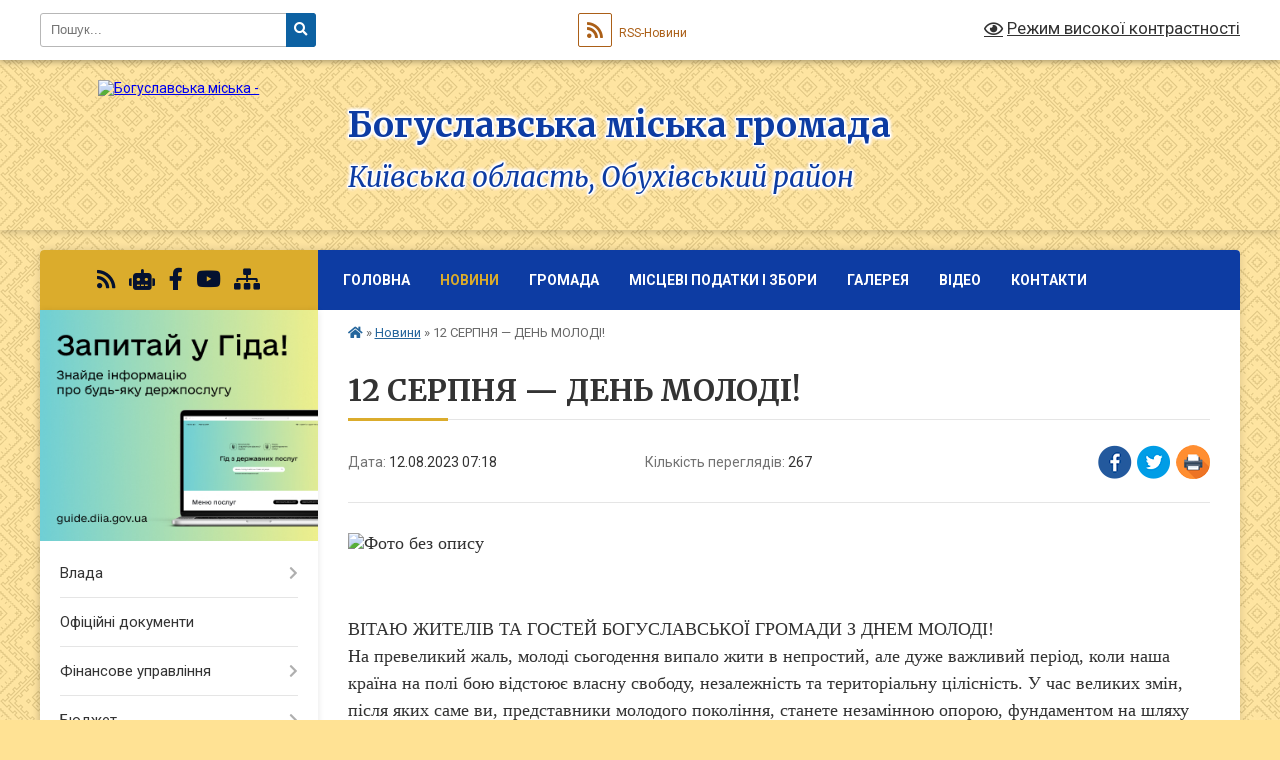

--- FILE ---
content_type: text/html; charset=UTF-8
request_url: https://boguslavska-gromada.gov.ua/news/1691814037/
body_size: 20167
content:
<!DOCTYPE html>
<html lang="uk">
<head>
	<!--[if IE]><meta http-equiv="X-UA-Compatible" content="IE=edge"><![endif]-->
	<meta charset="utf-8">
	<meta name="viewport" content="width=device-width, initial-scale=1">
	<!--[if IE]><script>
		document.createElement('header');
		document.createElement('nav');
		document.createElement('main');
		document.createElement('section');
		document.createElement('article');
		document.createElement('aside');
		document.createElement('footer');
		document.createElement('figure');
		document.createElement('figcaption');
	</script><![endif]-->
	<title>12 СЕРПНЯ — ДЕНЬ МОЛОДІ! | Богуславська громада</title>
	<meta name="description" content=". .  . . ВІТАЮ ЖИТЕЛІВ ТА ГОСТЕЙ БОГУСЛАВСЬКОЇ ГРОМАДИ З ДНЕМ МОЛОДІ!. На превеликий жаль, молоді сьогодення випало жити в непростий, але дуже важливий період, коли наша країна на полі бою відстоює власну свободу, незалежність та терит">
	<meta name="keywords" content="12, СЕРПНЯ, —, ДЕНЬ, МОЛОДІ!, |, Богуславська, громада">

	
		<meta property="og:image" content="https://rada.info/upload/users_files/25299709/0241253d2f947e1b3b216c80217d379b.jpg">
	<meta property="og:image:width" content="1000">
	<meta property="og:image:height" content="500">
			<meta property="og:title" content="12 СЕРПНЯ — ДЕНЬ МОЛОДІ!">
			<meta property="og:description" content="

&amp;nbsp;">
			<meta property="og:type" content="article">
	<meta property="og:url" content="https://boguslavska-gromada.gov.ua/news/1691814037/">
		
		<link rel="apple-touch-icon" sizes="57x57" href="https://gromada.org.ua/apple-icon-57x57.png">
	<link rel="apple-touch-icon" sizes="60x60" href="https://gromada.org.ua/apple-icon-60x60.png">
	<link rel="apple-touch-icon" sizes="72x72" href="https://gromada.org.ua/apple-icon-72x72.png">
	<link rel="apple-touch-icon" sizes="76x76" href="https://gromada.org.ua/apple-icon-76x76.png">
	<link rel="apple-touch-icon" sizes="114x114" href="https://gromada.org.ua/apple-icon-114x114.png">
	<link rel="apple-touch-icon" sizes="120x120" href="https://gromada.org.ua/apple-icon-120x120.png">
	<link rel="apple-touch-icon" sizes="144x144" href="https://gromada.org.ua/apple-icon-144x144.png">
	<link rel="apple-touch-icon" sizes="152x152" href="https://gromada.org.ua/apple-icon-152x152.png">
	<link rel="apple-touch-icon" sizes="180x180" href="https://gromada.org.ua/apple-icon-180x180.png">
	<link rel="icon" type="image/png" sizes="192x192"  href="https://gromada.org.ua/android-icon-192x192.png">
	<link rel="icon" type="image/png" sizes="32x32" href="https://gromada.org.ua/favicon-32x32.png">
	<link rel="icon" type="image/png" sizes="96x96" href="https://gromada.org.ua/favicon-96x96.png">
	<link rel="icon" type="image/png" sizes="16x16" href="https://gromada.org.ua/favicon-16x16.png">
	<link rel="manifest" href="https://gromada.org.ua/manifest.json">
	<meta name="msapplication-TileColor" content="#ffffff">
	<meta name="msapplication-TileImage" content="https://gromada.org.ua/ms-icon-144x144.png">
	<meta name="theme-color" content="#ffffff">
	
	
		<meta name="robots" content="">
	
	<link rel="preconnect" href="https://fonts.googleapis.com">
	<link rel="preconnect" href="https://fonts.gstatic.com" crossorigin>
	<link href="https://fonts.googleapis.com/css?family=Merriweather:400i,700|Roboto:400,400i,700,700i&amp;subset=cyrillic-ext" rel="stylesheet">

    <link rel="preload" href="https://cdnjs.cloudflare.com/ajax/libs/font-awesome/5.9.0/css/all.min.css" as="style">
	<link rel="stylesheet" href="https://cdnjs.cloudflare.com/ajax/libs/font-awesome/5.9.0/css/all.min.css" integrity="sha512-q3eWabyZPc1XTCmF+8/LuE1ozpg5xxn7iO89yfSOd5/oKvyqLngoNGsx8jq92Y8eXJ/IRxQbEC+FGSYxtk2oiw==" crossorigin="anonymous" referrerpolicy="no-referrer" />
	
	
    <link rel="preload" href="//gromada.org.ua/themes/ukraine/css/styles_vip.css?v=3.38" as="style">
	<link rel="stylesheet" href="//gromada.org.ua/themes/ukraine/css/styles_vip.css?v=3.38">
	
	<link rel="stylesheet" href="//gromada.org.ua/themes/ukraine/css/64453/theme_vip.css?v=1768980358">
	
		<!--[if lt IE 9]>
	<script src="https://oss.maxcdn.com/html5shiv/3.7.2/html5shiv.min.js"></script>
	<script src="https://oss.maxcdn.com/respond/1.4.2/respond.min.js"></script>
	<![endif]-->
	<!--[if gte IE 9]>
	<style type="text/css">
		.gradient { filter: none; }
	</style>
	<![endif]-->

</head>
<body class="">

	<a href="#top_menu" class="skip-link link" aria-label="Перейти до головного меню (Alt+1)" accesskey="1">Перейти до головного меню (Alt+1)</a>
	<a href="#left_menu" class="skip-link link" aria-label="Перейти до бічного меню (Alt+2)" accesskey="2">Перейти до бічного меню (Alt+2)</a>
    <a href="#main_content" class="skip-link link" aria-label="Перейти до головного вмісту (Alt+3)" accesskey="3">Перейти до текстового вмісту (Alt+3)</a>

	

		<div id="all_screen">

						<section class="search_menu">
				<div class="wrap">
					<div class="row">
						<div class="grid-25 fl">
							<form action="https://boguslavska-gromada.gov.ua/search/" class="search">
								<input type="text" name="q" value="" placeholder="Пошук..." aria-label="Введіть пошукову фразу" required>
								<button type="submit" name="search" value="y" aria-label="Натисніть, щоб здійснити пошук"><i class="fa fa-search"></i></button>
							</form>
							<a id="alt_version_eye" href="#" title="Режим високої контрастності" onclick="return set_special('930c0645142efabf644497c2d2d4c9bd0145935b');"><i class="far fa-eye"></i></a>
						</div>
						<div class="grid-75">
							<div class="row">
								<div class="grid-25" style="padding-top: 13px;">
									<div id="google_translate_element"></div>
								</div>
								<div class="grid-25" style="padding-top: 13px;">
									<a href="https://gromada.org.ua/rss/64453/" class="rss" title="RSS-стрічка"><span><i class="fa fa-rss"></i></span> RSS-Новини</a>
								</div>
								<div class="grid-50 alt_version_block">

									<div class="alt_version">
										<a href="#" class="set_special_version" onclick="return set_special('930c0645142efabf644497c2d2d4c9bd0145935b');"><i class="far fa-eye"></i> Режим високої контрастності</a>
									</div>

								</div>
								<div class="clearfix"></div>
							</div>
						</div>
						<div class="clearfix"></div>
					</div>
				</div>
			</section>
			
			<header>
				<div class="wrap">
					<div class="row">

						<div class="grid-25 logo fl">
							<a href="https://boguslavska-gromada.gov.ua/" id="logo">
								<img src="https://rada.info/upload/users_files/25299709/gerb/герб_1.png" alt="Богуславська міська - ">
							</a>
						</div>
						<div class="grid-75 title fr">
							<div class="slogan_1">Богуславська міська громада</div>
							<div class="slogan_2">Київська область, Обухівський район</div>
						</div>
						<div class="clearfix"></div>

					</div>
					
										
				</div>
			</header>

			<div class="wrap">
				<section class="middle_block">

					<div class="row">
						<div class="grid-75 fr">
							<nav class="main_menu" id="top_menu">
								<ul>
																		<li class="">
										<a href="https://boguslavska-gromada.gov.ua/main/">Головна</a>
																													</li>
																		<li class="active has-sub">
										<a href="https://boguslavska-gromada.gov.ua/news/">Новини</a>
																				<button onclick="return show_next_level(this);" aria-label="Показати підменю"></button>
																														<ul>
																						<li>
												<a href="https://boguslavska-gromada.gov.ua/koncepcii-integrovanogo-rozvitku-teritorii-boguslavskoi-miskoi-teritorialnoi-gromadi-16-30-57-16-12-2025/">Концепції інтегрованого розвитку території Богуславської міської територіальної громади</a>
																																			</li>
																						<li>
												<a href="https://boguslavska-gromada.gov.ua/dopomoga-postrazhdalim-vid-vibuhonebezpechnih-predmetiv-14-36-25-23-12-2025/">Допомога постраждалим від вибухонебезпечних предметів</a>
																																			</li>
																						<li>
												<a href="https://boguslavska-gromada.gov.ua/ogoloshennya-11-30-59-30-01-2025/">Оголошення, повідомлення</a>
																																			</li>
																						<li class="has-sub">
												<a href="https://boguslavska-gromada.gov.ua/pitannya-gendernoi-rivnosti-zapobigannya-ta-protidiya-domashnomu-nasilstvu-torgivli-ljudmi-08-43-26-01-09-2025/">Питання ґендерної рівності. Запобігання та протидія домашньому насильству, торгівлі людьми.</a>
																								<button onclick="return show_next_level(this);" aria-label="Показати підменю"></button>
																																				<ul>
																										<li>
														<a href="https://boguslavska-gromada.gov.ua/aktualni-novini-iniciativi-zahodi-pov’yazani-z-prosuvannyam-rivnih-prav-i-mozhlivostej-zhinok-ta-cholovikiv-08-47-44-01-09-2025/">Актуальні новини, ініціативи, заходи, пов’язані з просуванням рівних прав і можливостей жінок та чоловіків</a>
													</li>
																																						</ul>
																							</li>
																						<li>
												<a href="https://boguslavska-gromada.gov.ua/vseukrainskoi-programi-mentalnogo-zdorov’ya-ti-yak-14-59-01-30-09-2025/">Всеукраїнської програми ментального здоров’я «Ти як?»</a>
																																			</li>
																																</ul>
																			</li>
																		<li class=" has-sub">
										<a href="https://boguslavska-gromada.gov.ua/gromada-09-54-15-03-09-2019/">Громада</a>
																				<button onclick="return show_next_level(this);" aria-label="Показати підменю"></button>
																														<ul>
																						<li>
												<a href="https://boguslavska-gromada.gov.ua/structure/">Картка громади</a>
																																			</li>
																						<li>
												<a href="https://boguslavska-gromada.gov.ua/informacijna-dovidka-09-54-37-03-09-2019/">Інформаційна довідка</a>
																																			</li>
																						<li>
												<a href="https://boguslavska-gromada.gov.ua/istorichna-dovidka-11-30-27-03-09-2019/">Історична довідка</a>
																																			</li>
																						<li>
												<a href="https://boguslavska-gromada.gov.ua/reglament-boguslavskoi-miskoi-radi-13-58-28-26-09-2024/">Регламент Богуславської міської ради</a>
																																			</li>
																																</ul>
																			</li>
																		<li class="">
										<a href="https://boguslavska-gromada.gov.ua/miscevi-podatki-i-zbori-11-31-18-24-01-2022/">Місцеві податки і збори</a>
																													</li>
																		<li class=" has-sub">
										<a href="https://boguslavska-gromada.gov.ua/galereya-08-16-18-20-11-2019/">Галерея</a>
																				<button onclick="return show_next_level(this);" aria-label="Показати підменю"></button>
																														<ul>
																						<li>
												<a href="https://boguslavska-gromada.gov.ua/boguslav-istorichnij-10-36-29-09-07-2020/">Богуслав історичний</a>
																																			</li>
																						<li>
												<a href="https://boguslavska-gromada.gov.ua/istoriya-boguslava-u-svitlinah-zemlyakiv-06-20-43-12-07-2022/">Історія Богуслава у світлинах земляків</a>
																																			</li>
																																</ul>
																			</li>
																		<li class="">
										<a href="https://boguslavska-gromada.gov.ua/video-09-02-10-25-10-2019/">Відео</a>
																													</li>
																		<li class="">
										<a href="https://boguslavska-gromada.gov.ua/feedback/">Контакти</a>
																													</li>
																										</ul>

								<button class="menu-button" id="open-button" tabindex="-1"><i class="fas fa-bars"></i> Меню сайту</button>

							</nav>
							
							<div class="clearfix"></div>

														<section class="bread_crumbs">
								<div xmlns:v="http://rdf.data-vocabulary.org/#"><a href="https://boguslavska-gromada.gov.ua/" title="Головна сторінка"><i class="fas fa-home"></i></a> &raquo; <a href="https://boguslavska-gromada.gov.ua/news/" aria-current="page">Новини</a>  &raquo; <span>12 СЕРПНЯ — ДЕНЬ МОЛОДІ!</span></div>
							</section>
							
							<main id="main_content">

																											<h1>12 СЕРПНЯ — ДЕНЬ МОЛОДІ!</h1>


<div class="row">
	<div class="grid-30 one_news_date">
		Дата: <span>12.08.2023 07:18</span>
	</div>
	<div class="grid-30 one_news_count">
		Кількість переглядів: <span>267</span>
	</div>
		<div class="grid-30 one_news_socials">
		<button class="social_share" data-type="fb" aria-label="Поширити у Фейсбук"><img src="//gromada.org.ua/themes/ukraine/img/share/fb.png" alt="Іконка Facebook"></button>
		<button class="social_share" data-type="tw" aria-label="Поширити в Tweitter"><img src="//gromada.org.ua/themes/ukraine/img/share/tw.png" alt="Іконка Twitter"></button>
		<button class="print_btn" onclick="window.print();" aria-label="Надрукувати статтю"><img src="//gromada.org.ua/themes/ukraine/img/share/print.png" alt="Значок принтера"></button>
	</div>
		<div class="clearfix"></div>
</div>

<hr>

<h2><span style="font-size:18px;"><span style="font-family:Times New Roman,Times,serif;"><img alt="Фото без опису"  alt="" src="https://rada.info/upload/users_files/25299709/0241253d2f947e1b3b216c80217d379b.jpg" style="width: 500px; height: 250px;" /></span></span></h2>

<p>&nbsp;</p>

<h2><span style="font-size:18px;"><span style="font-family:Times New Roman,Times,serif;">ВІТАЮ ЖИТЕЛІВ ТА ГОСТЕЙ БОГУСЛАВСЬКОЇ ГРОМАДИ З ДНЕМ МОЛОДІ!<br />
На превеликий жаль, молоді сьогодення випало жити в непростий, але дуже важливий період, коли наша країна на полі бою відстоює власну свободу, незалежність та територіальну цілісність. У час великих змін, після яких саме ви, представники молодого покоління, станете незамінною опорою, фундаментом на шляху розквіту й процвітання України.<br />
Бажаю всім вам життєвої енергії, вдалої кар&rsquo;єри, здійснення бажань, завзяття та наполегливості в досягненні намічених цілей, незалежних думок та сил, щоб втілити в життя все, до чого ви прагнете!<br />
Вірю у ваше майбутнє і вашу щасливу долю!<br />
З повагою &mdash; міський голова Віталій ХОМЕНКО.</span></span></h2>
<div class="clearfix"></div>

<hr>



<p><a href="https://boguslavska-gromada.gov.ua/news/" class="btn btn-grey">&laquo; повернутися</a></p>																	
							</main>
						</div>
						<div class="grid-25 fl">

							<div class="project_name">
								<a href="https://gromada.org.ua/rss/64453/" rel="nofollow" target="_blank" title="RSS-стрічка новин сайту"><i class="fas fa-rss"></i></a>
																<a href="https://boguslavska-gromada.gov.ua/feedback/#chat_bot" title="Наша громада в смартфоні"><i class="fas fa-robot"></i></a>
																																<a href="https://www.facebook.com/boguslavrada/." rel="nofollow" target="_blank" title="Приєднуйтесь до нас у Facebook"><i class="fab fa-facebook-f"></i></a>								<a href="https://www.youtube.com/channel/UCqK8d_BtmLFX69nMQ2iXWGA" rel="nofollow" target="_blank" title="Наш Youtube-канал"><i class="fab fa-youtube"></i></a>																<a href="https://boguslavska-gromada.gov.ua/sitemap/" title="Мапа сайту"><i class="fas fa-sitemap"></i></a>
							</div>
														<aside class="left_sidebar">
							
																<div class="diia_guide">
									<a href="https://guide.diia.gov.ua/" rel="nofollow" target="_blank" title="Посилання на Гіда з державних послуг"><img src="https://gromada.org.ua/upload/diia_guide.jpg" alt="Гід державних послуг"></a>
								</div>
								
																<nav class="sidebar_menu" id="left_menu">
									<ul>
																				<li class=" has-sub">
											<a href="https://boguslavska-gromada.gov.ua/vlada-09-57-35-03-09-2019/">Влада</a>
																						<button onclick="return show_next_level(this);" aria-label="Показати підменю"></button>
																																	<i class="fa fa-chevron-right"></i>
											<ul>
																								<li class="">
													<a href="https://boguslavska-gromada.gov.ua/miskij-golova-09-57-50-03-09-2019/">Міський голова</a>
																																						</li>
																								<li class="">
													<a href="https://boguslavska-gromada.gov.ua/zastupniki-09-58-05-03-09-2019/">Заступники</a>
																																						</li>
																								<li class="">
													<a href="https://boguslavska-gromada.gov.ua/sekretar-radi-09-58-16-03-09-2019/">Секретар ради</a>
																																						</li>
																								<li class=" has-sub">
													<a href="https://boguslavska-gromada.gov.ua/deputatskij-sklad-09-58-39-03-09-2019/">Депутатський склад</a>
																										<button onclick="return show_next_level(this);" aria-label="Показати підменю"></button>
																																							<i class="fa fa-chevron-right"></i>
													<ul>
																												<li><a href="https://boguslavska-gromada.gov.ua/deputati-09-58-52-03-09-2019/">Депутати</a></li>
																												<li><a href="https://boguslavska-gromada.gov.ua/deputatski-komisii-09-59-11-03-09-2019/">Депутатські комісії</a></li>
																																									</ul>
																									</li>
																								<li class=" has-sub">
													<a href="https://boguslavska-gromada.gov.ua/gromadi-10-00-19-03-09-2019/">Громади</a>
																										<button onclick="return show_next_level(this);" aria-label="Показати підменю"></button>
																																							<i class="fa fa-chevron-right"></i>
													<ul>
																												<li><a href="https://boguslavska-gromada.gov.ua/biiveckij-starostinskij-okrug-10-00-38-03-09-2019/">Біївецький старостинський округ</a></li>
																												<li><a href="https://boguslavska-gromada.gov.ua/rozkopaneckij-starostinskij-okrug-10-00-52-03-09-2019/">Розкопанецький старостинський округ</a></li>
																												<li><a href="https://boguslavska-gromada.gov.ua/hohitvyanskij-starostinskij-okrug-10-01-12-03-09-2019/">Хохітвянський старостинський округ</a></li>
																												<li><a href="https://boguslavska-gromada.gov.ua/kidanivskij-starostinskij-okrug-10-01-25-03-09-2019/">Киданівський старостинський округ</a></li>
																												<li><a href="https://boguslavska-gromada.gov.ua/vilhoveckij-starostinskij-okrug-15-22-30-19-01-2021/">Вільховецький старостинський округ</a></li>
																												<li><a href="https://boguslavska-gromada.gov.ua/teptiivskij-starostinskij-okrug-15-38-13-19-01-2021/">Тептіївський старостинський округ</a></li>
																												<li><a href="https://boguslavska-gromada.gov.ua/dibineckij-starostinskij-okrug-15-38-35-19-01-2021/">Дибинецький  старостинський округ</a></li>
																												<li><a href="https://boguslavska-gromada.gov.ua/isajkivskij-starostinskij-okrug-15-38-55-19-01-2021/">Ісайківський старостинський округ</a></li>
																												<li><a href="https://boguslavska-gromada.gov.ua/misajlivskij-starostinskij-okrug-15-39-16-19-01-2021/">Мисайлівський старостинський округ</a></li>
																												<li><a href="https://boguslavska-gromada.gov.ua/moskalenkivskij-starostinskij-okrug-15-39-35-19-01-2021/">Москаленківський старостинський округ</a></li>
																												<li><a href="https://boguslavska-gromada.gov.ua/savarskij-starostinskij-okrug-15-39-56-19-01-2021/">Саварський старостинський округ</a></li>
																												<li><a href="https://boguslavska-gromada.gov.ua/shupikivskij-starostinskij-okrug-15-40-16-19-01-2021/">Шупиківський старостинський округ</a></li>
																																									</ul>
																									</li>
																								<li class="">
													<a href="https://boguslavska-gromada.gov.ua/personalnij-sklad-vikonavchogo-komitetu-10-01-42-03-09-2019/">Персональний склад виконавчого комітету</a>
																																						</li>
																								<li class=" has-sub">
													<a href="https://boguslavska-gromada.gov.ua/viddili-vikonavchogo-komitetu-10-02-01-03-09-2019/">Відділи виконавчого комітету</a>
																										<button onclick="return show_next_level(this);" aria-label="Показати підменю"></button>
																																							<i class="fa fa-chevron-right"></i>
													<ul>
																												<li><a href="https://boguslavska-gromada.gov.ua/viddil-dokumentoobigu-ta-organizacijnoinformacijnogo-zabezpechennya-08-34-45-09-11-2021/">Відділ документообігу та організаційно-інформаційного забезпечення</a></li>
																												<li><a href="https://boguslavska-gromada.gov.ua/viddil-zhitlovokomunalnogo-gospodarstva-komunalnoi-vlasnosti-infrastrukturi-ta-civilnogo-zahistu-naselennya-08-44-23-04-03-2021/">Відділ містобудування, архітектури та житлово-комунального господарства</a></li>
																												<li><a href="https://boguslavska-gromada.gov.ua/viddil-buhgalterskogo-obliku-zvitnosti-ta-gospodarskogo-zabezpechennya-09-48-24-18-09-2020/">Відділ бухгалтерського обліку, звітності та господарського забезпечення</a></li>
																												<li><a href="https://boguslavska-gromada.gov.ua/viddil-zemleustroju-ta-zhitlovokomunalnogo-gospodarstva-10-02-34-03-09-2019/">Відділ з питань земельних відносин</a></li>
																												<li><a href="https://boguslavska-gromada.gov.ua/viddil-agropromislovogo-kompleksu-ekologii-ta-vikoristannya-zemel-sg-priznachennya-13-11-49-01-07-2021/">Відділ агропромислового розвитку, екології та використання земель с/г призначення</a></li>
																												<li><a href="https://boguslavska-gromada.gov.ua/juridichnij-viddil-14-16-16-28-11-2019/">Відділ юридичного та кадрового забезпечення</a></li>
																												<li><a href="https://boguslavska-gromada.gov.ua/viddil-mistobuduvannya-ta-arhitekturi-14-41-03-25-02-2021/">Відділ містобудування та архітектури</a></li>
																												<li><a href="https://boguslavska-gromada.gov.ua/sluzhba-u-spravah-ditej-ta-simi-10-39-00-18-09-2020/">Служба у справах дітей та сім`ї</a></li>
																												<li><a href="https://boguslavska-gromada.gov.ua/viddil-nadannya-administrativnih-poslug-10-03-06-03-09-2019/">Відділ «Центр надання адміністративних послуг»</a></li>
																												<li><a href="https://boguslavska-gromada.gov.ua/viddil-socialnogo-zahistu-naselennya-ta-veteranskoi-politiki-14-03-53-29-10-2024/">Відділ соціального захисту населення та ветеранської політики</a></li>
																																									</ul>
																									</li>
																																			</ul>
																					</li>
																				<li class="">
											<a href="https://boguslavska-gromada.gov.ua/docs/">Офіційні документи</a>
																																</li>
																				<li class=" has-sub">
											<a href="https://boguslavska-gromada.gov.ua/finansove-upravlinnya-13-46-23-04-06-2021/">Фінансове управління</a>
																						<button onclick="return show_next_level(this);" aria-label="Показати підменю"></button>
																																	<i class="fa fa-chevron-right"></i>
											<ul>
																								<li class="">
													<a href="https://boguslavska-gromada.gov.ua/nakazi-15-56-05-13-07-2021/">Накази</a>
																																						</li>
																								<li class="">
													<a href="https://boguslavska-gromada.gov.ua/struktura-upravlinnya-13-48-07-04-06-2021/">Структура управління</a>
																																						</li>
																								<li class=" has-sub">
													<a href="https://boguslavska-gromada.gov.ua/bjudzhetni-zapiti-13-49-07-04-06-2021/">Бюджетні запити</a>
																										<button onclick="return show_next_level(this);" aria-label="Показати підменю"></button>
																																							<i class="fa fa-chevron-right"></i>
													<ul>
																												<li><a href="https://boguslavska-gromada.gov.ua/20212023-roki-13-53-34-04-06-2021/">2021-2023 роки</a></li>
																												<li><a href="https://boguslavska-gromada.gov.ua/bjudzhetni-zapiti-2022-—-2024-r-08-22-06-13-06-2023/">2022 — 2024 роки</a></li>
																												<li><a href="https://boguslavska-gromada.gov.ua/2022-—-2024-roki-08-25-26-13-06-2023/">2023 — 2025 роки</a></li>
																												<li><a href="https://boguslavska-gromada.gov.ua/2024-—-2026-roki-09-36-56-17-01-2024/">2024 — 2026 роки</a></li>
																												<li><a href="https://boguslavska-gromada.gov.ua/2025-2027-roki-10-42-14-09-10-2024/">2025 - 2027 РОКИ</a></li>
																												<li><a href="https://boguslavska-gromada.gov.ua/2026-—-2028-roki-16-55-59-23-12-2025/">2026 — 2028 РОКИ</a></li>
																																									</ul>
																									</li>
																								<li class=" has-sub">
													<a href="https://boguslavska-gromada.gov.ua/rozpis-miskogo-bjudzhetu-13-49-35-04-06-2021/">Розпис міського бюджету</a>
																										<button onclick="return show_next_level(this);" aria-label="Показати підменю"></button>
																																							<i class="fa fa-chevron-right"></i>
													<ul>
																												<li><a href="https://boguslavska-gromada.gov.ua/2021-rik-14-05-01-04-06-2021/">2021 рік</a></li>
																												<li><a href="https://boguslavska-gromada.gov.ua/2024-rik-08-24-26-19-01-2024/">2024 рік</a></li>
																																									</ul>
																									</li>
																								<li class=" has-sub">
													<a href="https://boguslavska-gromada.gov.ua/pasporti-bjudzhetnih-program-13-49-56-04-06-2021/">Паспорти бюджетних програм</a>
																										<button onclick="return show_next_level(this);" aria-label="Показати підменю"></button>
																																							<i class="fa fa-chevron-right"></i>
													<ul>
																												<li><a href="https://boguslavska-gromada.gov.ua/2021-rik-14-13-53-04-06-2021/">2021 рік</a></li>
																												<li><a href="https://boguslavska-gromada.gov.ua/2022-rik-10-36-06-20-01-2022/">2022 рік</a></li>
																												<li><a href="https://boguslavska-gromada.gov.ua/2023-rik-08-30-55-13-06-2023/">2023 рік</a></li>
																												<li><a href="https://boguslavska-gromada.gov.ua/2024-rik-09-26-18-17-01-2024/">2024 рік</a></li>
																												<li><a href="https://boguslavska-gromada.gov.ua/2025-rik-16-56-17-15-01-2025/">2025 рік</a></li>
																												<li><a href="https://boguslavska-gromada.gov.ua/2026-rik-14-15-53-07-01-2026/">2026 рік</a></li>
																																									</ul>
																									</li>
																								<li class=" has-sub">
													<a href="https://boguslavska-gromada.gov.ua/plani-diyalnosti-finansovogo-upravlinnya-boguslavskoi-miskoi-radi-08-30-32-19-01-2024/">Плани діяльності фінансового управління Богуславської міської ради</a>
																										<button onclick="return show_next_level(this);" aria-label="Показати підменю"></button>
																																							<i class="fa fa-chevron-right"></i>
													<ul>
																												<li><a href="https://boguslavska-gromada.gov.ua/2021-rik-08-31-19-19-01-2024/">2021 рік</a></li>
																												<li><a href="https://boguslavska-gromada.gov.ua/2022-rik-08-31-45-19-01-2024/">2022 рік</a></li>
																												<li><a href="https://boguslavska-gromada.gov.ua/2023-rik-08-32-03-19-01-2024/">2023 рік</a></li>
																												<li><a href="https://boguslavska-gromada.gov.ua/2024-rik-08-32-18-19-01-2024/">2024 рік</a></li>
																												<li><a href="https://boguslavska-gromada.gov.ua/2025-rik-14-14-32-27-01-2025/">2025 рік</a></li>
																												<li><a href="https://boguslavska-gromada.gov.ua/2026-rik-16-06-36-19-11-2025/">2026 рік</a></li>
																																									</ul>
																									</li>
																																			</ul>
																					</li>
																				<li class=" has-sub">
											<a href="https://boguslavska-gromada.gov.ua/inshi-dokumenti-14-00-32-27-02-2020/">Бюджет</a>
																						<button onclick="return show_next_level(this);" aria-label="Показати підменю"></button>
																																	<i class="fa fa-chevron-right"></i>
											<ul>
																								<li class=" has-sub">
													<a href="https://boguslavska-gromada.gov.ua/bjudzhetni-zapiti-14-01-47-27-02-2020/">Бюджетні запити</a>
																										<button onclick="return show_next_level(this);" aria-label="Показати підменю"></button>
																																							<i class="fa fa-chevron-right"></i>
													<ul>
																												<li><a href="https://boguslavska-gromada.gov.ua/instrukciya-z-pidgotovki-bjudzhetnih-zapitiv-15-12-05-04-06-2021/">Інструкція з підготовки бюджетних запитів</a></li>
																												<li><a href="https://boguslavska-gromada.gov.ua/bjudzhetni-zapiti-vikonavchogo-komitetu-bmr-15-20-41-04-06-2021/">Бюджетні запити виконавчого комітету БМР</a></li>
																																									</ul>
																									</li>
																								<li class=" has-sub">
													<a href="https://boguslavska-gromada.gov.ua/pasporti-bjudzhetnih-program-14-02-09-27-02-2020/">Паспорти бюджетних програм</a>
																										<button onclick="return show_next_level(this);" aria-label="Показати підменю"></button>
																																							<i class="fa fa-chevron-right"></i>
													<ul>
																												<li><a href="https://boguslavska-gromada.gov.ua/pasporti-bjudzhetnih-program-vikonavchogo-komitetu-bmr-15-24-25-04-06-2021/">Паспорти бюджетних програм виконавчого комітету БМР</a></li>
																												<li><a href="https://boguslavska-gromada.gov.ua/2021-rik-15-25-07-04-06-2021/">2021 рік</a></li>
																												<li><a href="https://boguslavska-gromada.gov.ua/2020-rik-15-25-46-04-06-2021/">2020 рік</a></li>
																												<li><a href="https://boguslavska-gromada.gov.ua/2023-rik-08-53-40-14-02-2023/">2023 рік</a></li>
																												<li><a href="https://boguslavska-gromada.gov.ua/2022-rik-11-00-36-28-01-2022/">2022 рік</a></li>
																												<li><a href="https://boguslavska-gromada.gov.ua/2024-rik-15-51-28-09-01-2024/">2024 рік</a></li>
																												<li><a href="https://boguslavska-gromada.gov.ua/2025-rik-08-33-13-16-01-2025/">2025 рік</a></li>
																												<li><a href="https://boguslavska-gromada.gov.ua/2026-rik-16-27-07-12-01-2026/">2026 рік</a></li>
																																									</ul>
																									</li>
																								<li class="">
													<a href="https://boguslavska-gromada.gov.ua/rozpis-miskogo-bjudzhetu-09-43-50-02-06-2020/">Розпис міського бюджету</a>
																																						</li>
																								<li class=" has-sub">
													<a href="https://boguslavska-gromada.gov.ua/rishennya-sesij-pro-miskij-bjudzhet-15-38-56-04-06-2021/">Рішення сесій і виконкомів про міський бюджет</a>
																										<button onclick="return show_next_level(this);" aria-label="Показати підменю"></button>
																																							<i class="fa fa-chevron-right"></i>
													<ul>
																												<li><a href="https://boguslavska-gromada.gov.ua/2021-rik-15-39-16-04-06-2021/">2021 рік</a></li>
																												<li><a href="https://boguslavska-gromada.gov.ua/2022-rik-15-28-50-13-12-2021/">2022 рік</a></li>
																												<li><a href="https://boguslavska-gromada.gov.ua/rishennya-sesij-i-vikonkomiv-pro-miskij-bjudzhet-na-2023-rik-15-07-29-27-02-2023/">2023</a></li>
																												<li><a href="https://boguslavska-gromada.gov.ua/2024-rik-16-30-51-18-01-2024/">2024 рік</a></li>
																												<li><a href="https://boguslavska-gromada.gov.ua/2025-rik-14-36-53-01-01-2025/">2025 рік</a></li>
																																									</ul>
																									</li>
																								<li class=" has-sub">
													<a href="https://boguslavska-gromada.gov.ua/zviti-pro-vikonannya-miskogo-bjudzhetu-15-48-27-04-06-2021/">Звіти про виконання міського бюджету</a>
																										<button onclick="return show_next_level(this);" aria-label="Показати підменю"></button>
																																							<i class="fa fa-chevron-right"></i>
													<ul>
																												<li><a href="https://boguslavska-gromada.gov.ua/2020-rik-15-50-35-04-06-2021/">2020 рік</a></li>
																												<li><a href="https://boguslavska-gromada.gov.ua/2021-rik-15-50-49-04-06-2021/">2021 рік</a></li>
																												<li><a href="https://boguslavska-gromada.gov.ua/2022-rik-15-17-48-27-02-2023/">2022 рік</a></li>
																												<li><a href="https://boguslavska-gromada.gov.ua/2023-rik-16-20-51-28-04-2023/">2023 р.</a></li>
																												<li><a href="https://boguslavska-gromada.gov.ua/2024-rik-14-43-51-01-05-2024/">2024 рік</a></li>
																												<li><a href="https://boguslavska-gromada.gov.ua/2025-rik-14-37-17-01-01-2025/">2025 РІК</a></li>
																																									</ul>
																									</li>
																								<li class=" has-sub">
													<a href="https://boguslavska-gromada.gov.ua/serednostrokove-bjudzhetuvannya-15-51-28-04-06-2021/">Середньострокове бюджетування</a>
																										<button onclick="return show_next_level(this);" aria-label="Показати підменю"></button>
																																							<i class="fa fa-chevron-right"></i>
													<ul>
																												<li><a href="https://boguslavska-gromada.gov.ua/20222024-roki-15-51-58-04-06-2021/">2022-2024 роки</a></li>
																												<li><a href="https://boguslavska-gromada.gov.ua/2025-—-2027-roki-16-34-18-18-07-2024/">2025 — 2027 роки</a></li>
																												<li><a href="https://boguslavska-gromada.gov.ua/2026-—-2028-roki-16-09-29-23-07-2025/">2026 — 2028 РОКИ</a></li>
																																									</ul>
																									</li>
																								<li class="">
													<a href="https://boguslavska-gromada.gov.ua/bjudzhet-uchasti-13-32-00-26-11-2021/">Бюджет участі</a>
																																						</li>
																								<li class=" has-sub">
													<a href="https://boguslavska-gromada.gov.ua/programi-socialnoekonomichnogo-ta-kulturnogo-rozvitku-boguslavskoi-miskoi-teritorialnoi-gromadi-10-32-38-07-10-2024/">Програми соціально-економічного та культурного розвитку Богуславської міської територіальної громади</a>
																										<button onclick="return show_next_level(this);" aria-label="Показати підменю"></button>
																																							<i class="fa fa-chevron-right"></i>
													<ul>
																												<li><a href="https://boguslavska-gromada.gov.ua/programa-vidznachennya-derzhavnih-ta-profesijnih-svyat-juvilejnih-dat-zaohochennya-za-zaslugi-pered-boguslavskoju-miskoju-teritorialnoju-gro-13-54-24-02-12-2024/">27 Програма відзначення державних та професійних свят, ювілейних дат, заохочення за заслуги перед Богуславською міською територіальною громадою</a></li>
																												<li><a href="https://boguslavska-gromada.gov.ua/programa-vidshkoduvannya-vitrat-na-nadannya-pilg-za-telekomunikacijni-poslugi-ta-kompensacii-pilgovogo-proizdu-okremih-kategorij-gromadyan-n-13-59-25-02-12-2024/">28 Програма відшкодування витрат на надання пільг за телекомунікаційні послуги та компенсації пільгового проїзду окремих категорій громадян на автобусних маршрутах загального користування   Богуславської міської ради</a></li>
																												<li><a href="https://boguslavska-gromada.gov.ua/programa-rozvitku-fizichnoi-kulturi-i-sportu-boguslavskoi-miskoi-teritorialnoi-gromadi-14-03-04-02-12-2024/">29 Програма розвитку фізичної культури і спорту Богуславської  міської територіальної громади</a></li>
																												<li><a href="https://boguslavska-gromada.gov.ua/programa-chlenski-vneski-16-27-22-16-10-2024/">Програма «Членські внески»</a></li>
																												<li><a href="https://boguslavska-gromada.gov.ua/ekologichna-programa-boguslavskoi-miskoi-teritorialnoi-gromadi-09-45-26-17-10-2024/">Екологічна програма Богуславської міської територіальної громади</a></li>
																												<li><a href="https://boguslavska-gromada.gov.ua/programa-remontu-ta-rekonstrukcii-dorozhnogo-pokrittya-vulic-trotuariv-skveriv-ta-zon-vidpochinku-boguslavskoi-miskoi-teritorialnoi-gromadi-09-48-32-17-10-2024/">Програма ремонту та реконструкції дорожнього покриття вулиць, тротуарів, скверів та зон відпочинку Богуславської міської територіальної громади</a></li>
																												<li><a href="https://boguslavska-gromada.gov.ua/programa-finansovoi-pidtrimki-diyalnosti-ta-rozvitku-kp-bmr-apteka-pri-boguslavskij-cl-10-00-26-17-10-2024/">13 Програма фінансової підтримки діяльності та розвитку КП БМР «Аптека при Богуславській ЦЛ»</a></li>
																												<li><a href="https://boguslavska-gromada.gov.ua/programa-pidtrimki-rozvitku-zasobiv-masovoi-informacii-boguslavskoi-otg-na-20252027-roki-10-33-29-07-10-2024/">1 Програма  підтримки розвитку засобів масової інформації Богуславської ОТГ</a></li>
																												<li><a href="https://boguslavska-gromada.gov.ua/programa-zahistu-naselennya-i-teritorij-boguslavskoi-miskoi-teritorialnoi-gromadi-vid-nadzvichajnih-situacij-tehnogennogo-ta-prirodnogo-hara-11-24-34-17-10-2024/">14. Програма захисту населення і територій Богуславської  міської територіальної громади  від надзвичайних ситуацій техногенного та природного характеру та військової агресії</a></li>
																												<li><a href="https://boguslavska-gromada.gov.ua/programa-finansovoi-pidtrimki-komunalnogo-nekomercijnogo-pidpriemstva-boguslavskoi-miskoi-radi-boguslavskij-centr-pervinnoi-medikosanitarnoi-11-27-41-17-10-2024/">15 Програма фінансової підтримки Комунального некомерційного підприємства Богуславської міської ради “Богуславський центр первинної медико-санітарної допомоги”</a></li>
																												<li><a href="https://boguslavska-gromada.gov.ua/57-programa-z-utverdzhennya-ukrainskoi-nacionalnoi-ta-gromadyanskoi-identichnosti-09-13-51-25-12-2025/">57 Програма з утвердження української національної та громадянської ідентичності</a></li>
																												<li><a href="https://boguslavska-gromada.gov.ua/programa-zabezpechennya-mobilizacijnoi-pidgotovki-ta-provedennya-mobilizacii-na-teritorii-boguslavskoi-miskoi-teritorialnoi-gromadi-14-10-00-29-10-2025/">Програма забезпечення мобілізаційної підготовки та проведення  мобілізації на  території Богуславської міської територіальної громади</a></li>
																												<li><a href="https://boguslavska-gromada.gov.ua/programa-ohorona-ta-zberezhennya-kulturnoi-spadschini-na-teritorii-boguslavskoi-miskoi-teritorialnoi-gromadi-14-18-12-29-10-2025/">Програма «Охорона та збереження культурної спадщини на території Богуславської міської територіальної громади»</a></li>
																												<li><a href="https://boguslavska-gromada.gov.ua/programa-nadannya-dopomogi-hvorim-z-hronichnoju-nirkovoju-nedostatnistju-yaki-prozhivajut-na-teritorii-boguslavskoi-teritorialnoi-gromadi-ta-14-20-50-29-10-2025/">Програма надання допомоги хворим з хронічною нирковою недостатністю, які проживають на території Богуславської територіальної громади та отримують програмний гемодіаліз</a></li>
																												<li><a href="https://boguslavska-gromada.gov.ua/programa-cukrovij-i-necukrovij-diabet-u-boguslavskij-teritorialnij-gromadi-14-23-17-29-10-2025/">Програма «Цукровий і нецукровий діабет» у Богуславській територіальній громаді</a></li>
																												<li><a href="https://boguslavska-gromada.gov.ua/programa-finansovoi-pidtrimki-komunalnogo-nekomercijnogo-pidpriemstva-boguslavskoi-miskoi-radi-boguslavska-centralna-likarnya-11-03-37-07-10-2024/">2 Програма фінансової підтримки Комунального некомерційного  підприємства Богуславської міської ради «Богуславська центральна лікарня»</a></li>
																												<li><a href="https://boguslavska-gromada.gov.ua/programa-finansovoi-pidtrimki-vijskovih-chastin-zbrojnih-sil-ukraini-16-08-24-01-12-2025/">53 Програма фінансової підтримки військових частин Збройних Сил України</a></li>
																												<li><a href="https://boguslavska-gromada.gov.ua/54-programa-diyalnosti-ob-ednannya-osib-z-invalidnistju-chornobilya-boguslavskoi-teritorialnoi-gromadi-obuhivskogo-rajonu-kiivskoi-oblasti-16-13-00-01-12-2025/">54 Програма діяльності «Об єднання осіб з інвалідністю Чорнобиля Богуславської територіальної громади Обухівського району Київської області»</a></li>
																												<li><a href="https://boguslavska-gromada.gov.ua/55-programa-rozvitku-mizhnarodnogo-spivrobitnictva-boguslavskoi-miskoi-teritorialnoi-gromadi-16-18-06-01-12-2025/">55 Програма розвитку міжнародного співробітництва Богуславської міської територіальної громади</a></li>
																												<li><a href="https://boguslavska-gromada.gov.ua/56-programa-finansovoi-pidtrimki-kp-bmr-boguslavske-zhitlovokomunalne-pidpriemstvo-16-23-42-01-12-2025/">56 Програма фінансової підтримки КП БМР «Богуславське житлово-комунальне підприємство»</a></li>
																												<li><a href="https://boguslavska-gromada.gov.ua/programa-zabezpechennya-mistobudivnoju-dokumentacieju-boguslavskoi-miskoi-teritorialnoi-gromadi-obuhivskogo-rajonu-kiivskoi-oblasti-na-20252-14-11-23-24-06-2025/">43 Програма забезпечення містобудівною документацією Богуславської міської територіальної громади Обухівського району Київської області</a></li>
																												<li><a href="https://boguslavska-gromada.gov.ua/programa-ozdorovlennya-ta-vidpochinku-ditej-socialnonezahischenih-kategorij-14-15-26-24-06-2025/">Програма оздоровлення та відпочинку дітей соціально-незахищених категорій</a></li>
																												<li><a href="https://boguslavska-gromada.gov.ua/programa-spriyannya-rozvitku-volonterstva-na-teritorii-boguslavskoi-miskoi-teritorialnoi-gromadi-15-11-24-15-07-2025/">Програма сприяння розвитку волонтерства на території Богуславської міської територіальної громади</a></li>
																												<li><a href="https://boguslavska-gromada.gov.ua/programa-pidtrimki-tvorchih-ta-obdarovanih-ditej-osvitnih-zakladiv-boguslavskoi-miskoi-teritorialnoi-gromadi-14-39-43-25-04-2025/">Програма підтримки творчих та обдарованих дітей освітніх закладів Богуславської міської територіальної громади</a></li>
																												<li><a href="https://boguslavska-gromada.gov.ua/programa-viplati-odnorazovoi-groshovoi-dopomogi-vipusknikam-zakladiv-zagalnoi-serednoi-osviti-boguslavskoi-miskoi-teritorialnoi-gromadi-iz-c-16-11-07-31-07-2025/">Програма виплати одноразової грошової допомоги випускникам закладів загальної середньої освіти Богуславської міської територіальної громади із числа дітей-сиріт та дітей, позбавлених батьківського піклування</a></li>
																												<li><a href="https://boguslavska-gromada.gov.ua/programa-pidtrimki-ta-rozvitku-molodizhnogo-ruhu-boguslavskoi-miskoi-radi-molod-boguslavschini-16-15-31-31-07-2025/">Програма підтримки та розвитку молодіжного руху Богуславської міської ради, «МОЛОДЬ БОГУСЛАВЩИНИ»</a></li>
																												<li><a href="https://boguslavska-gromada.gov.ua/programa-rozvitku-komunalnoi-ustanovi-centr-nadannya-socialnih-poslug-11-12-57-28-05-2025/">Програма розвитку комунальної установи «Центр надання соціальних послуг»</a></li>
																												<li><a href="https://boguslavska-gromada.gov.ua/programa-rozroblennya-dokumentacii-iz-zemleustroju-na-teritorii-boguslavskoi-miskoi-teritorialnoi-gromadi-obuhivskogo-rajonu-kiivskoi-oblast-14-20-59-02-10-2025/">Програма  розроблення документації із  землеустрою на території Богуславської міської територіальної громади  Обухівського району Київської області</a></li>
																												<li><a href="https://boguslavska-gromada.gov.ua/programa-policejskij-oficer-gromadi-14-46-10-25-04-2025/">41 Програма «Поліцейський офіцер громади»</a></li>
																												<li><a href="https://boguslavska-gromada.gov.ua/programa-gromadskij-bjudzhet-boguslavskoi-teritorialnoi-gromadi-11-30-31-17-10-2024/">Програма «Громадський бюджет  Богуславської  територіальної громади</a></li>
																												<li><a href="https://boguslavska-gromada.gov.ua/programa-vprovadzhennya-sistemi-videosposterezhennya-bezpechne-misto-10-31-51-27-02-2025/">Програма впровадження системи  відеоспостереження  ”Безпечне місто"</a></li>
																												<li><a href="https://boguslavska-gromada.gov.ua/programa-profilaktiki-zlochinnosti-ta-spriyannya-diyalnosti-pravoohoronnih-organiv-nacionalnoi-policii-na-teritorii-boguslavskoi-miskoi-teri-10-37-06-27-02-2025/">Програма профілактики злочинності та сприяння діяльності правоохоронних органів Національної поліції на території Богуславської міської територіальної громади</a></li>
																												<li><a href="https://boguslavska-gromada.gov.ua/programa-zahistu-naselennya-i-teritorij-vid-nadzvichajnih-situacij-tehnogennogo-ta-prirodnogo-harakteru-zabezpechennya-pozhezhnoi-bezpeki-bo-15-43-33-31-03-2025/">Програма захисту населення і територій від надзвичайних ситуацій техногенного та природного характеру, забезпечення пожежної безпеки Богуславської міської територіальної громади</a></li>
																												<li><a href="https://boguslavska-gromada.gov.ua/programa-rozvitku-bazovogo-komunalnogo-sportivnogo-zakladu-kolos-boguslavskoi-miskoi-radi-15-46-24-31-03-2025/">Програма розвитку Базового комунального спортивного закладу «Колос» Богуславської міської ради</a></li>
																												<li><a href="https://boguslavska-gromada.gov.ua/programa-socialnoekonomichnogo-ta-kulturnogo-rozvitku-boguslavskoi-miskoi-teritorialnoi-gromadi-10-41-19-27-02-2025/">Програма  соціально-економічного  та культурного розвитку  Богуславської міської  територіальної громади</a></li>
																												<li><a href="https://boguslavska-gromada.gov.ua/programa-nadannya-povorotnoi-finansovoi-dopomogi-scho-viplachuetsya-patronatnim-vihovatelyam-do-momentu-otrimannya-derzhavnoi-socialnoi-dopo-10-43-26-27-02-2025/">Програма надання поворотної фінансової допомоги, що виплачується патронатним вихователям до моменту отримання державної  соціальної допомоги</a></li>
																												<li><a href="https://boguslavska-gromada.gov.ua/programa-rozvitku-arhivnoi-spravi-v-boguslavskij-miskij-teritorialnij-gromadi-11-09-45-07-10-2024/">3 Програма розвитку архівної справи в  Богуславській міській  територіальній громаді</a></li>
																												<li><a href="https://boguslavska-gromada.gov.ua/programa-pridbannya-u-komunalnu-vlasnist-boguslavskoi-teritorialnoi-gromadi-ob’ektiv-neruhomogo-majna-zhitla-11-34-00-17-10-2024/">Програма «Придбання у комунальну власність Богуславської територіальної громади об’єктів нерухомого майна (житла)»</a></li>
																												<li><a href="https://boguslavska-gromada.gov.ua/programa-vneski-do-statutnogo-kapitalu-komunalnih-pidpriemstv-boguslavskoi-miskoi-radi-11-36-55-17-10-2024/">Програма внески до статутного капіталу комунальних підприємств Богуславської міської ради</a></li>
																												<li><a href="https://boguslavska-gromada.gov.ua/programa-upravlinnya-majnom-komunalnoi-vlasnosti-boguslavskoi-miskoi-teritorialnoi-gromadi-v-osobi-boguslavskoi-miskoi-radi-obuhivskogo-rajo-11-40-43-17-10-2024/">Програма управління майном комунальної власності     Богуславської міської територіальної громади в особі Богуславської міської ради Обухівського району Київської області</a></li>
																												<li><a href="https://boguslavska-gromada.gov.ua/programa-pidtrimki-dobrovolchogo-formuvannya-boguslavskoi-teritorialnoi-gromadi-№-1-11-43-27-17-10-2024/">Програма підтримки Добровольчого формування Богуславської територіальної громади № 1</a></li>
																												<li><a href="https://boguslavska-gromada.gov.ua/programa-pidtrimki-vnutrishno-peremischenih-osib-13-04-58-30-01-2025/">Програма  підтримки внутрішньо переміщених  осіб</a></li>
																												<li><a href="https://boguslavska-gromada.gov.ua/59-programa-zabezpechennya-medichnimi-virobami-ta-inshimi-zasobami-osib-z-invalidnistju-ditej-z-invalidnistju-inshih-okremih-kategorij-nasel-13-18-11-30-01-2025/">59 Програма забезпечення медичними виробами та іншими засобами осіб з інвалідністю, дітей з інвалідністю,  інших окремих категорій населення  Богуславської міської територіальної  громади  за певними категоріями захворювань</a></li>
																												<li><a href="https://boguslavska-gromada.gov.ua/62-programa-socialnoi-pidtrimki-veteraniv-vijni-zahisnikivzahisnic-ukraini-ta-chleniv-ih-simej-chleniv-simej-zagiblih-pomerlih-veteraniv-vij-13-22-28-30-01-2025/">33.  Програма соціальної підтримки ветеранів війни,  Захисників/Захисниць України та членів їх сімей, членів сімей загиблих (померлих) ветеранів війни, Захисників та  Захисниць України</a></li>
																												<li><a href="https://boguslavska-gromada.gov.ua/programa-rozvitku-ta-funkcionuvannya-ukrainskoi-movi-yak-derzhavnoi-v-usih-sferah-suspilnogo-zhittya-na-teritorii-boguslavskoi-miskoi-terito-14-43-19-30-12-2024/">Програма розвитку  та функціонування української мови як державної в усіх сферах суспільного життя на території Богуславської міської територіальної громади</a></li>
																												<li><a href="https://boguslavska-gromada.gov.ua/programa-vidshkoduvannya-riznici-mizh-rozmirom-ekonomichno-obgruntovanogo-tarifu-ta-rozmirom-tarifu-viznachenogo-do-zastosuvannya-na-poslugi-11-46-32-17-10-2024/">63 Програма відшкодування  різниці між розміром економічно обґрунтованого тарифу  та розміром тарифу визначеного до застосування на послуги з централізованого водопостачання  для населення  для Комунального підприємства Богуславської міськ</a></li>
																												<li><a href="https://boguslavska-gromada.gov.ua/programa-socialnogo-zahistu-naselennya-boguslavskoi--miskoi-teritorialnoi-gromadi-16-14-00-28-11-2024/">23. Програма соціального захисту населення Богуславської   міської територіальної громади</a></li>
																												<li><a href="https://boguslavska-gromada.gov.ua/programa-borotbi-z-karantinnimi-roslinami-na-teritorii-boguslavskoi-miskoi-teritorialnoi-gromadi-16-52-52-08-10-2024/">Програма  боротьби з карантинними рослинами на території Богуславської міської територіальної громади</a></li>
																												<li><a href="https://boguslavska-gromada.gov.ua/programa-rozvitku-kulturi-boguslavskoi-miskoi-teritorialnoi-gromadi-16-18-21-28-11-2024/">25 Програма  розвитку культури Богуславської  міської територіальної громади</a></li>
																												<li><a href="https://boguslavska-gromada.gov.ua/pro-zatverdzhennya-programi-dlya-krivdnikiv-u-boguslavskij-miskij-teritorialnij-gromadi-15-37-04-31-10-2024/">Про затвердження Програми  для кривдників  у Богуславській міській територіальній громаді</a></li>
																												<li><a href="https://boguslavska-gromada.gov.ua/programa-rozvitku-sistemi-osviti-boguslavskoi-miskoi-teritorialnoi-gromadi-kiivskoi-oblasti-16-23-14-28-11-2024/">22 Програма  розвитку системи освіти Богуславської міської територіальної громади Київської області</a></li>
																												<li><a href="https://boguslavska-gromada.gov.ua/programa-organizacii-harchuvannya-uchniv-ta-vihovanciv-zakladiv-osviti-boguslavskoi-miskoi-radi-16-27-10-28-11-2024/">26 Програма організації харчування учнів та вихованців закладів освіти Богуславської міської ради</a></li>
																												<li><a href="https://boguslavska-gromada.gov.ua/programa-rozvitku-ta-utrimannya-zhitlovokomunalnogo-gospodarstva-ta-blagoustroju-boguslavskoi-miskoi-teritorialnoi-gromadi-13-48-31-07-10-2024/">Програма розвитку та утримання житлово-комунального господарства та благоустрою  Богуславської міської  територіальної громади</a></li>
																												<li><a href="https://boguslavska-gromada.gov.ua/programa-socialnogo-zahistu-naselennya-ta-pidtrimki-osib-yaki-prijmajut-uchast-u-vijskovih-diyah-pov’yazanih-z-vijskovoju-agresieju-rosijs-11-25-53-16-10-2024/">Програма соціального захисту населення та підтримки осіб,  які приймають участь у військових діях  пов’язаних з військовою агресією російської федерації проти України і членів їх сімей-мешканців Богуславської міської територіальної громади</a></li>
																												<li><a href="https://boguslavska-gromada.gov.ua/programa--z-organizacii-ta-provedennya-oplachuvanih-gromadskih-ta-inshih-robit-timchasovogo-harakteru-na-teritorii-boguslavskoi-teritorialno-09-51-51-10-10-2024/">Програма   з організації та проведення оплачуваних громадських та інших робіт тимчасового характеру  на території Богуславської територіальної громади</a></li>
																												<li><a href="https://boguslavska-gromada.gov.ua/programa-kontrolju-za-utrimannyam-domashnih-tvarin-ta-reguljuvannya-chiselnosti-bezpritulnih-tvarin-gumannimi-metodami-na-teritorii-boguslav-09-55-34-10-10-2024/">Програма контролю за утриманням домашніх тварин та регулювання чисельності безпритульних тварин гуманними методами  на території  Богуславської міської територіальної громади</a></li>
																												<li><a href="https://boguslavska-gromada.gov.ua/programa-vidshkoduvannya-vitrat-na-miskih-marshrutah-avtomobilnim-transportom-zagalnogo-koristuvannya-miskij-avtobus-09-58-45-10-10-2024/">Програма  відшкодування витрат на міських  маршрутах автомобільним транспортом  загального користування «Міський  автобус»</a></li>
																																									</ul>
																									</li>
																								<li class=" has-sub">
													<a href="https://boguslavska-gromada.gov.ua/publichni-investicii-12-08-25-18-11-2025/">Публічні інвестиції</a>
																										<button onclick="return show_next_level(this);" aria-label="Показати підменю"></button>
																																							<i class="fa fa-chevron-right"></i>
													<ul>
																												<li><a href="https://boguslavska-gromada.gov.ua/2025-rik-12-09-05-18-11-2025/">2025 РІК</a></li>
																																									</ul>
																									</li>
																																			</ul>
																					</li>
																				<li class="">
											<a href="https://boguslavska-gromada.gov.ua/viddil-osviti-boguslavskoi-miskoi-radi-11-13-08-11-02-2025/">Відділ освіти Богуславської міської ради</a>
																																</li>
																				<li class="">
											<a href="https://boguslavska-gromada.gov.ua/viddil-kulturi-molodi-ta-sportu-boguslavskoi-miskoi-radi-09-06-52-30-01-2025/">Відділ культури, молоді та спорту Богуславської міської ради</a>
																																</li>
																				<li class=" has-sub">
											<a href="https://boguslavska-gromada.gov.ua/administrativni-poslugi-10-16-05-03-09-2019/">Відділ «Центр надання адміністративних послуг»</a>
																						<button onclick="return show_next_level(this);" aria-label="Показати підменю"></button>
																																	<i class="fa fa-chevron-right"></i>
											<ul>
																								<li class=" has-sub">
													<a href="https://boguslavska-gromada.gov.ua/viddil-nadannya-administrativnih-poslug-10-16-27-03-09-2019/">Відділ надання адміністративних послуг</a>
																										<button onclick="return show_next_level(this);" aria-label="Показати підменю"></button>
																																							<i class="fa fa-chevron-right"></i>
													<ul>
																												<li><a href="https://boguslavska-gromada.gov.ua/reestraciyaznyattya-z-reestracii-10-16-48-03-09-2019/">Реєстрація/зняття з реєстрації</a></li>
																												<li><a href="https://boguslavska-gromada.gov.ua/reestraciya-neruhomogo-majna-10-17-04-03-09-2019/">Реєстрація нерухомого майна</a></li>
																												<li><a href="https://boguslavska-gromada.gov.ua/vityag-z-dzk-10-17-17-03-09-2019/">Витяг з ДЗК</a></li>
																																									</ul>
																									</li>
																																			</ul>
																					</li>
																				<li class=" has-sub">
											<a href="https://boguslavska-gromada.gov.ua/komunalana-sfera-10-17-29-03-09-2019/">Комунальна сфера</a>
																						<button onclick="return show_next_level(this);" aria-label="Показати підменю"></button>
																																	<i class="fa fa-chevron-right"></i>
											<ul>
																								<li class=" has-sub">
													<a href="https://boguslavska-gromada.gov.ua/kp-bmr-boguslavblagoustrij-10-17-54-03-09-2019/">КП БМР Богуславблагоустрій</a>
																										<button onclick="return show_next_level(this);" aria-label="Показати підменю"></button>
																																							<i class="fa fa-chevron-right"></i>
													<ul>
																												<li><a href="https://boguslavska-gromada.gov.ua/2024-rik-15-50-53-12-12-2024/">2024 РІК</a></li>
																																									</ul>
																									</li>
																								<li class=" has-sub">
													<a href="https://boguslavska-gromada.gov.ua/komunalna-sfera-11-31-41-03-08-2021/">КП БМР «Богуславське житлово-комунальне підприємство»</a>
																										<button onclick="return show_next_level(this);" aria-label="Показати підменю"></button>
																																							<i class="fa fa-chevron-right"></i>
													<ul>
																												<li><a href="https://boguslavska-gromada.gov.ua/2025-rik-08-23-10-10-01-2025/">2025 РІК</a></li>
																																									</ul>
																									</li>
																								<li class="">
													<a href="https://boguslavska-gromada.gov.ua/dogovori-10-10-54-29-11-2022/">Договори</a>
																																						</li>
																								<li class="">
													<a href="https://boguslavska-gromada.gov.ua/elektronni-aukcioni-15-30-12-27-12-2022/">Електронні аукціони</a>
																																						</li>
																																			</ul>
																					</li>
																				<li class=" has-sub">
											<a href="https://boguslavska-gromada.gov.ua/medicina-09-29-48-30-11-2021/">Медицина</a>
																						<button onclick="return show_next_level(this);" aria-label="Показати підменю"></button>
																																	<i class="fa fa-chevron-right"></i>
											<ul>
																								<li class="">
													<a href="https://boguslavska-gromada.gov.ua/knp-bmr-boguslavska-cl-09-30-35-30-11-2021/">КНП БМР "Богуславська центральна лікарня"</a>
																																						</li>
																								<li class="">
													<a href="https://boguslavska-gromada.gov.ua/knp-bmr-boguslavskij-cpmsd-09-31-07-30-11-2021/">КНП БМР "Богуславський ЦПМСД"</a>
																																						</li>
																																			</ul>
																					</li>
																				<li class=" has-sub">
											<a href="https://boguslavska-gromada.gov.ua/ku-bmr-boguslavskij-trudovij-arhiv-08-31-59-31-05-2023/">КУ БМР «Богуславський трудовий архів»</a>
																						<button onclick="return show_next_level(this);" aria-label="Показати підменю"></button>
																																	<i class="fa fa-chevron-right"></i>
											<ul>
																								<li class="">
													<a href="https://boguslavska-gromada.gov.ua/pro-ustanovu-istoriya-08-47-16-31-05-2023/">ПРО УСТАНОВУ. ІСТОРІЯ</a>
																																						</li>
																								<li class="">
													<a href="https://boguslavska-gromada.gov.ua/spisok-fondiv-08-51-45-31-05-2023/">ОБСЯГ ФОНДІВ</a>
																																						</li>
																																			</ul>
																					</li>
																				<li class=" has-sub">
											<a href="https://boguslavska-gromada.gov.ua/ditina-yaka-chekae-rodinu-14-43-31-16-12-2024/">ДИТИНА, ЯКА ЧЕКАЄ РОДИНУ</a>
																						<button onclick="return show_next_level(this);" aria-label="Показати підменю"></button>
																																	<i class="fa fa-chevron-right"></i>
											<ul>
																								<li class="">
													<a href="https://boguslavska-gromada.gov.ua/oblik-ditej-yaki-pidlyagajut-usinovlennju-14-56-28-16-12-2024/">ОБЛІК ДІТЕЙ, ЯКІ ПІДЛЯГАЮТЬ УСИНОВЛЕННЮ</a>
																																						</li>
																																			</ul>
																					</li>
																				<li class=" has-sub">
											<a href="https://boguslavska-gromada.gov.ua/kvartoblik-10-26-18-03-09-2019/">Квартоблік</a>
																						<button onclick="return show_next_level(this);" aria-label="Показати підменю"></button>
																																	<i class="fa fa-chevron-right"></i>
											<ul>
																								<li class="">
													<a href="https://boguslavska-gromada.gov.ua/kvartirna-cherga-10-26-28-03-09-2019/">Квартирна черга</a>
																																						</li>
																								<li class="">
													<a href="https://boguslavska-gromada.gov.ua/neobhidni-dokumenti-10-26-43-03-09-2019/">Необхідні документи</a>
																																						</li>
																																			</ul>
																					</li>
																				<li class=" has-sub">
											<a href="https://boguslavska-gromada.gov.ua/zhitelyam-10-36-59-03-09-2019/">Жителям</a>
																						<button onclick="return show_next_level(this);" aria-label="Показати підменю"></button>
																																	<i class="fa fa-chevron-right"></i>
											<ul>
																								<li class="">
													<a href="https://boguslavska-gromada.gov.ua/materiali-dlya-druku-10-44-33-06-03-2025/">Матеріали для друку</a>
																																						</li>
																								<li class="">
													<a href="https://boguslavska-gromada.gov.ua/informacijni-materiali-11-03-14-16-09-2024/">КОНТАКТИ ТА ІНФОРМАЦІЙНІ МАТЕРІАЛИ</a>
																																						</li>
																								<li class="">
													<a href="https://boguslavska-gromada.gov.ua/grafik-roboti-ta-prijomu-gromadyan-10-37-29-03-09-2019/">Графік роботи та прийому громадян</a>
																																						</li>
																																			</ul>
																					</li>
																				<li class=" has-sub">
											<a href="https://boguslavska-gromada.gov.ua/regulyatorna-diyalnist-14-17-40-26-05-2020/">Регуляторна діяльність</a>
																						<button onclick="return show_next_level(this);" aria-label="Показати підменю"></button>
																																	<i class="fa fa-chevron-right"></i>
											<ul>
																								<li class=" has-sub">
													<a href="https://boguslavska-gromada.gov.ua/pro-zatverdzhennya-pravil-blagoustroju-teritorii-boguslavskoi-teritorialnoi-gromadi-obuhivskogo-rajonu-kiivskoi-oblasti-13-13-30-27-10-2021/">Про затвердження Правил благоустрою  території Богуславської територіальної громади Обухівського району Київської області</a>
																										<button onclick="return show_next_level(this);" aria-label="Показати підменю"></button>
																																							<i class="fa fa-chevron-right"></i>
													<ul>
																												<li><a href="https://boguslavska-gromada.gov.ua/2024-rik-13-36-18-03-10-2024/">2024 рік</a></li>
																																									</ul>
																									</li>
																								<li class=" has-sub">
													<a href="https://boguslavska-gromada.gov.ua/pro-vstanovlennya-miscevih-podatkiv-i-zboriv-na-teritorii-boguslavskoi-miskoi-teritorialnoi-gromadi-z-2022-roku-13-13-55-27-10-2021/">Про встановлення місцевих податків і зборів на території Богуславської міської територіальної громади з 2022 року</a>
																										<button onclick="return show_next_level(this);" aria-label="Показати підменю"></button>
																																							<i class="fa fa-chevron-right"></i>
													<ul>
																												<li><a href="https://boguslavska-gromada.gov.ua/miscevi-podatki-i-zbori-na-teritorii-boguslavskoi-miskoi-teritorialnoi-gromadi-na-2026-rik-zalishatisya-nezminnimi-09-53-25-14-01-2026/">МІСЦЕВІ ПОДАТКИ І ЗБОРИ НА ТЕРИТОРІЇ БОГУСЛАВСЬКОЇ МІСЬКОЇ ТЕРИТОРІАЛЬНОЇ ГРОМАДИ НА 2026 РІК ЗАЛИШАТИСЯ НЕЗМІННИМИ</a></li>
																												<li><a href="https://boguslavska-gromada.gov.ua/pro-vstanovlennya-miscevih-podatkiv-i-zboriv-na-teritorii-boguslavskoi-miskoi-teritorialnoi-gromadi-z-2024-roku-11-14-23-08-06-2023/">Про встановлення місцевих податків і зборів на території Богуславської міської територіальної громади з 2024 року</a></li>
																												<li><a href="https://boguslavska-gromada.gov.ua/pro-vstanovlennya-miscevih-podatkiv-i-zboriv-na-teritorii-boguslavskoi-miskoi-teritorialnoi-gromadi-z-2025-roku-16-46-59-07-05-2024/">Про встановлення місцевих податків і зборів на території Богуславської міської територіальної громади з 2025 року</a></li>
																																									</ul>
																									</li>
																																			</ul>
																					</li>
																				<li class="">
											<a href="https://boguslavska-gromada.gov.ua/ochischennya-vladi-16-50-41-05-11-2020/">Очищення влади</a>
																																</li>
																				<li class="">
											<a href="https://boguslavska-gromada.gov.ua/materiali-dlya-druku-14-11-21-27-08-2020/">«ДОРОЖНЯ КАРТА» ДЛЯ ВЕТЕРАНІВ ВІЙНИ ТА ЧЛЕНІВ ЇХ СІМЕЙ</a>
																																</li>
																				<li class="">
											<a href="https://boguslavska-gromada.gov.ua/vakansii-08-43-13-11-06-2020/">Вакансії</a>
																																</li>
																				<li class=" has-sub">
											<a href="https://boguslavska-gromada.gov.ua/zviti-12-00-30-05-08-2021/">Звітність</a>
																						<button onclick="return show_next_level(this);" aria-label="Показати підменю"></button>
																																	<i class="fa fa-chevron-right"></i>
											<ul>
																								<li class="">
													<a href="https://boguslavska-gromada.gov.ua/miskij-golova-10-36-33-19-10-2021/">Міський голова</a>
																																						</li>
																								<li class=" has-sub">
													<a href="https://boguslavska-gromada.gov.ua/starosti-10-38-57-19-10-2021/">Старости</a>
																										<button onclick="return show_next_level(this);" aria-label="Показати підменю"></button>
																																							<i class="fa fa-chevron-right"></i>
													<ul>
																												<li><a href="https://boguslavska-gromada.gov.ua/zvit-za-2024-rik-10-03-44-06-03-2025/">ЗВІТ ЗА 2024 РІК</a></li>
																												<li><a href="https://boguslavska-gromada.gov.ua/zvit-za-2023-rik-08-56-05-21-03-2024/">ЗВІТ ЗА 2023 РІК</a></li>
																												<li><a href="https://boguslavska-gromada.gov.ua/zvit-za-2022-rik-14-18-22-09-06-2023/">ЗВІТ ЗА 2022 РІК</a></li>
																																									</ul>
																									</li>
																								<li class="">
													<a href="https://boguslavska-gromada.gov.ua/deputati-boguslavskoi-miskoi-radi-viii-sklikannya-13-07-56-18-10-2021/">Депутати Богуславської міської ради VIII скликання</a>
																																						</li>
																								<li class="">
													<a href="https://boguslavska-gromada.gov.ua/postijni-deputatski-komisii-10-37-34-19-10-2021/">Постійні депутатські комісії</a>
																																						</li>
																								<li class="">
													<a href="https://boguslavska-gromada.gov.ua/vikonavchogo-komitetu-13-30-50-05-08-2021/">Виконавчий комітет Богуславської міської ради</a>
																																						</li>
																																			</ul>
																					</li>
																				<li class="">
											<a href="https://boguslavska-gromada.gov.ua/reestr-miskih-avtobusnih-marshrutiv-zagalnogo-koristuvannya-organizatorom-yakih-e-vikonavchij-komitet-boguslavskoi-miskoi-radi-10-55-46-31-01-2025/">Реєстр міських автобусних маршрутів загального користування, організатором яких є Виконавчий комітет Богуславської міської ради</a>
																																</li>
																				<li class="">
											<a href="https://boguslavska-gromada.gov.ua/zahisni-sporudi-civilnogo-zahistu-boguslavskoi-miskoi-teritorialnoi-gromadi-10-15-55-25-07-2023/">Захисні споруди цивільного захисту Богуславської міської територіальної громади</a>
																																</li>
																				<li class="">
											<a href="https://boguslavska-gromada.gov.ua/strategiya-rozvitku-boguslavskoi-otg-na-20222027-roki-12-32-28-19-08-2021/">Стратегія розвитку Богуславської ОТГ на 2022-2027 роки</a>
																																</li>
																				<li class="">
											<a href="https://boguslavska-gromada.gov.ua/investicijnij-pasport-boguslavskoi-miskoi-teritorialnoi-gromadi-08-48-14-30-04-2025/">ІНВЕСТИЦІЙНИЙ ПАСПОРТ БОГУСЛАВСЬКОЇ МІСЬКОЇ ТЕРИТОРІАЛЬНОЇ ГРОМАДИ</a>
																																</li>
																				<li class=" has-sub">
											<a href="https://boguslavska-gromada.gov.ua/konkursi-12-16-45-01-03-2023/">Конкурси</a>
																						<button onclick="return show_next_level(this);" aria-label="Показати підменю"></button>
																																	<i class="fa fa-chevron-right"></i>
											<ul>
																								<li class="">
													<a href="https://boguslavska-gromada.gov.ua/konkurs-na-viznachennya-vikonavcya-poslug-z-vivezennya-tverdih-pobutovih-vidhodiv-scho-utvorjujutsya-na-teritorii-boguslavskoi-miskoi-terito-13-34-24-19-11-2025/">Конкурс на визначення виконавця послуг з вивезення твердих побутових відходів, що утворюються на території Богуславської міської територіальної громади</a>
																																						</li>
																								<li class="">
													<a href="https://boguslavska-gromada.gov.ua/konkurs-dlya-viznachennya-proektiv-go-rozvitku-sportu-veteraniv-ta-osib-z-invalidnistju-11-44-13-20-11-2024/">КОНКУРС ДЛЯ ВИЗНАЧЕННЯ ПРОЄКТІВ ГО РОЗВИТКУ СПОРТУ, ВЕТЕРАНІВ ТА ОСІБ З ІНВАЛІДНІСТЮ</a>
																																						</li>
																																			</ul>
																					</li>
																				<li class="">
											<a href="https://boguslavska-gromada.gov.ua/specialisti-konsultujut-08-28-03-05-12-2022/">Спеціалісти консультують</a>
																																</li>
																				<li class="">
											<a href="https://boguslavska-gromada.gov.ua/gromadskij-bjudzhet-bjudzhet-uchasti-09-20-44-24-01-2022/">Громадський бюджет (Бюджет участі)</a>
																																</li>
																				<li class="">
											<a href="https://boguslavska-gromada.gov.ua/generalnij-plan-15-33-00-25-11-2022/">Генеральний план міста</a>
																																</li>
																				<li class=" has-sub">
											<a href="https://boguslavska-gromada.gov.ua/obgruntuvannya-tehnichnih-ta-yakisnih-harakteristik-predmetu-zakupivli-jogo-ochikuvanoi-vartosti-taabo-rozmiru-bjudzhetnogo-priznachennya-08-59-41-28-/">Обґрунтування технічних та якісних характеристик предмету закупівлі, його очікуваної вартості та/або розміру бюджетного призначення</a>
																						<button onclick="return show_next_level(this);" aria-label="Показати підменю"></button>
																																	<i class="fa fa-chevron-right"></i>
											<ul>
																								<li class="">
													<a href="https://boguslavska-gromada.gov.ua/2025-rik-15-39-20-29-05-2025/">2025 РІК</a>
																																						</li>
																								<li class="">
													<a href="https://boguslavska-gromada.gov.ua/2024-rik-11-55-27-06-06-2024/">2024 рік</a>
																																						</li>
																								<li class="">
													<a href="https://boguslavska-gromada.gov.ua/2023-rik-15-13-46-09-11-2023/">2023 рік</a>
																																						</li>
																																			</ul>
																					</li>
																				<li class="">
											<a href="https://boguslavska-gromada.gov.ua/derzhprodspozhivsluzhba-09-44-11-21-11-2022/">ОФІЦЕРИ-РЯТУВАЛЬНИКИ БОГУСЛАВСЬКОЇ ГРОМАДИ</a>
																																</li>
																				<li class="">
											<a href="https://boguslavska-gromada.gov.ua/derzhavna-podatkova-sluzhba-ukraini-informue-14-56-34-04-09-2023/">Державна податкова служба України інформує</a>
																																</li>
																				<li class="">
											<a href="https://boguslavska-gromada.gov.ua/opituvannya-14-54-13-17-05-2024/">ОПИТУВАННЯ</a>
																																</li>
																				<li class="">
											<a href="https://boguslavska-gromada.gov.ua/plani-zakupivel-14-07-59-06-11-2023/">ПРОЗОРО</a>
																																</li>
																				<li class="">
											<a href="https://boguslavska-gromada.gov.ua/punkti-nezlamnosti-10-40-34-08-07-2024/">ПУНКТИ НЕЗЛАМНОСТІ</a>
																																</li>
																													</ul>
								</nav>

																	<div class="petition_block">

	<div class="petition_title">Публічні закупівлі</div>

		<p><a href="https://boguslavska-gromada.gov.ua/prozorro/" title="Прозорро - публічні закупівлі"><img src="//gromada.org.ua/themes/ukraine/img/prozorro_logo.png?v=2025" alt="Банер Прозорро"></a></p>
	
	
	
</div>								
								
								
																	<div class="appeals_block">

	
				
				<div class="alert alert-info">
			<a href="#auth_person" class="alert-link open-popup"><i class="fas fa-unlock-alt"></i> Кабінет посадової особи</a>
		</div>
			
	
</div>								
								
																<div id="banner_block">

									<p style="text-align: center;"><a rel="nofollow" href="https://guide.diia.gov.ua/"><img alt="Фото без опису" src="https://rada.info/upload/users_files/25299709/6527e98f1465cb3e849ef9a424da4c8f.jpg" style="width: 250px; height: 141px;" /></a></p>

<p style="text-align: center;"><a rel="nofollow" href="http://www.president.gov.ua/" target="_blank"><img alt="Фото без опису" src="https://rada.info/upload/users_files/25299709/aa985ea2cbc19277b3ef58bd24ce3134.png" style="width: 262px; height: 63px;" /></a></p>

<p style="text-align: center;"><a rel="nofollow" href="https://e-dem.ua/3220610100" target="_blank"><img alt="Фото без опису" src="https://rada.info/upload/users_files/25299709/f4930e3b1b2ff81c5bfe9888dcf12cdd.jpg" style="width: 262px; height: 67px;" /></a></p>

<p style="text-align: center;"><a rel="nofollow" href="https://www.auc.org.ua/" target="_blank"><img alt="Фото без опису" src="https://rada.info/upload/users_files/25299709/cc95eae50e6f707eca0948eb9a34a94c.jpg" style="width: 262px; height: 67px;" /></a></p>

<p style="text-align: center;">&nbsp;</p>

<p style="text-align: center;"><a rel="nofollow" href="https://nszu.gov.ua/"><img alt="Фото без опису" src="https://rada.info/upload/users_files/25299709/53f9485c94d5a0dfbf9e94282624daa4.jpg" style="width: 250px; height: 141px;" /></a></p>

<p style="text-align: center;"><a rel="nofollow" href="https://covid19.com.ua/"><img alt="Фото без опису" src="https://rada.info/upload/users_files/25299709/dee780f11497130029afc60b6db18c5c.jpg" style="width: 250px; height: 93px;" /></a></p>

<p style="text-align: center;"><a rel="nofollow" href="https://legalaid.gov.ua/kliyentam/pro-bezoplatnu-pravovu-dopomogu-bpd/"><img alt="Фото без опису" src="https://rada.info/upload/users_files/25299709/2da535e24dd30879e0554facfb49902b.png" style="width: 250px; height: 125px;" /></a></p>

<p style="text-align: center;"><a rel="nofollow" href="https://boguslavska-gromada.gov.ua/news/1655191782/"><img alt="Фото без опису" src="https://rada.info/upload/users_files/25299709/209696cda93c72ebecdd6c4fff78abaa.jpg" style="width: 250px; height: 250px;" /></a></p>

<p style="text-align: center;"><a rel="nofollow" href="https://howareu.com/"><img alt="Фото без опису" src="https://rada.info/upload/users_files/25299709/ff36418a1a791f50f8c6befe04d1d517.png" style="width: 250px; height: 250px;" /></a></p>

<p style="text-align: center;">&nbsp;</p>

<p style="text-align: center;">&nbsp;</p>
									<div class="clearfix"></div>

									<!-- Віджет погоди -->
<div id="SinoptikInformer" style="width:245px;" class="SinoptikInformer type1c1" style="text-align: center;"><div class="siHeader"><div class="siLh"><div class="siMh"><a onmousedown="siClickCount();" class="siLogo" rel="nofollow" href="https://ua.sinoptik.ua/" target="_blank" title="Погода"> </a>Погода <span id="siHeader"></span></div></div></div><div class="siBody"><a onmousedown="siClickCount();" rel="nofollow" href="https://ua.sinoptik.ua/погода-богуслав" title="Погода у Богуславі" target="_blank"><div class="siCity"><div class="siCityName"><span>Богуслав</span></div><div id="siCont0" class="siBodyContent"><div class="siLeft"><div class="siTerm"></div><div class="siT" id="siT0"></div><div id="weatherIco0"></div></div><div class="siInf"><p>вологість: <span id="vl0"></span></p><p>тиск: <span id="dav0"></span></p><p>вітер: <span id="wind0"></span></p></div></div></div></a><div class="siLinks">Погода на 10 днів від <a rel="nofollow" href="https://ua.sinoptik.ua/погода-богуслав/10-днів" title="Погода на 10 днів" target="_blank" onmousedown="siClickCount();">sinoptik.ua</a></div></div><div class="siFooter"><div class="siLf"><div class="siMf"></div></div></div></div><script type="text/javascript" charset="UTF-8" src="//sinoptik.ua/informers_js.php?title=4&wind=3&cities=303001914&lang=ua"></script>
<!-- Віджет погоди -->
									<div class="clearfix"></div>

								</div>
								
							</aside>
						</div>
						<div class="clearfix"></div>
					</div>

					
				</section>

			</div>

			<section class="footer_block">
				<div class="mountains">
				<div class="wrap">
					<div class="other_projects">
						<a href="https://gromada.org.ua/" target="_blank" rel="nofollow"><img src="https://rada.info/upload/footer_banner/b_gromada_new.png" alt="Веб-сайти для громад України - GROMADA.ORG.UA"></a>
						<a href="https://rda.org.ua/" target="_blank" rel="nofollow"><img src="https://rada.info/upload/footer_banner/b_rda_new.png" alt="Веб-сайти для районних державних адміністрацій України - RDA.ORG.UA"></a>
						<a href="https://rayrada.org.ua/" target="_blank" rel="nofollow"><img src="https://rada.info/upload/footer_banner/b_rayrada_new.png" alt="Веб-сайти для районних рад України - RAYRADA.ORG.UA"></a>
						<a href="https://osv.org.ua/" target="_blank" rel="nofollow"><img src="https://rada.info/upload/footer_banner/b_osvita_new.png?v=1" alt="Веб-сайти для відділів освіти та освітніх закладів - OSV.ORG.UA"></a>
						<a href="https://gromada.online/" target="_blank" rel="nofollow"><img src="https://rada.info/upload/footer_banner/b_other_new.png" alt="Розробка офіційних сайтів державним організаціям"></a>
					</div>
					<div class="under_footer">
						Богуславська громада - 2019-2026 &copy; Весь контент доступний за ліцензією <a href="https://creativecommons.org/licenses/by/4.0/deed.uk" target="_blank" rel="nofollow">Creative Commons Attribution 4.0 International License</a>, якщо не зазначено інше.
					</div>
				</div>
				</div>
			</section>

			<footer>
				<div class="wrap">
					<div class="row">
						<div class="grid-25 socials">
							<a href="https://gromada.org.ua/rss/64453/" rel="nofollow" target="_blank" title="RSS-стрічка"><i class="fas fa-rss"></i></a>							
														<a href="https://boguslavska-gromada.gov.ua/feedback/#chat_bot" title="Наша громада в смартфоні"><i class="fas fa-robot"></i></a>
														<i class="fab fa-twitter"></i>							<i class="fab fa-instagram"></i>							<a href="https://www.facebook.com/boguslavrada/." rel="nofollow" target="_blank" title="Ми у Фейсбук"><i class="fab fa-facebook-f"></i></a>							<a href="https://www.youtube.com/channel/UCqK8d_BtmLFX69nMQ2iXWGA" rel="nofollow" target="_blank" title="Канал на Youtube"><i class="fab fa-youtube"></i></a>							<i class="fab fa-telegram"></i>						</div>
						<div class="grid-25 admin_auth_block">
														<a href="#auth_block" class="open-popup"><i class="fa fa-lock"></i> Вхід для <u>адміністратора</u></a>
													</div>
						<div class="grid-25">
							<div class="school_ban">
								<div class="row">
									<div class="grid-50" style="text-align: right;"><a href="https://gromada.org.ua/" target="_blank" rel="nofollow"><img src="//gromada.org.ua/gromada_orgua_88x31.png" alt="Gromada.org.ua - веб сайти діючих громад України"></a></div>
									<div class="grid-50 last"><a href="#get_gromada_ban" class="open-popup get_gromada_ban">Показати код для<br><u>вставки на сайт</u></a></div>
									<div class="clearfix"></div>
								</div>
							</div>
						</div>
						<div class="grid-25 developers">
							Розробка порталу: <br>
							<a href="https://vlada.ua/propozytsiyi/propozitsiya-gromadam/" target="_blank">&laquo;Vlada.ua&raquo;&trade;</a>
						</div>
						<div class="clearfix"></div>
					</div>
				</div>
			</footer>

		</div>





<script type="text/javascript" src="//gromada.org.ua/themes/ukraine/js/jquery-3.6.0.min.js"></script>
<script type="text/javascript" src="//gromada.org.ua/themes/ukraine/js/jquery-migrate-3.3.2.min.js"></script>
<script type="text/javascript" src="//gromada.org.ua/themes/ukraine/js/flickity.pkgd.min.js"></script>
<script type="text/javascript" src="//gromada.org.ua/themes/ukraine/js/flickity-imagesloaded.js"></script>
<script type="text/javascript">
	$(document).ready(function(){
		$(".main-carousel .carousel-cell.not_first").css("display", "block");
	});
</script>
<script type="text/javascript" src="//gromada.org.ua/themes/ukraine/js/icheck.min.js"></script>
<script type="text/javascript" src="//gromada.org.ua/themes/ukraine/js/superfish.min.js?v=2"></script>



<script type="text/javascript" src="//gromada.org.ua/themes/ukraine/js/functions_unpack.js?v=2.34"></script>
<script type="text/javascript" src="//gromada.org.ua/themes/ukraine/js/hoverIntent.js"></script>
<script type="text/javascript" src="//gromada.org.ua/themes/ukraine/js/jquery.magnific-popup.min.js"></script>
<script type="text/javascript" src="//gromada.org.ua/themes/ukraine/js/jquery.mask.min.js"></script>


	

<script type="text/javascript" src="//translate.google.com/translate_a/element.js?cb=googleTranslateElementInit"></script>
<script type="text/javascript">
	function googleTranslateElementInit() {
		new google.translate.TranslateElement({
			pageLanguage: 'uk',
			includedLanguages: 'de,en,es,fr,pl,hu,bg,ro,da,lt',
			layout: google.translate.TranslateElement.InlineLayout.SIMPLE,
			gaTrack: true,
			gaId: 'UA-71656986-1'
		}, 'google_translate_element');
	}
</script>

<script>
  (function(i,s,o,g,r,a,m){i["GoogleAnalyticsObject"]=r;i[r]=i[r]||function(){
  (i[r].q=i[r].q||[]).push(arguments)},i[r].l=1*new Date();a=s.createElement(o),
  m=s.getElementsByTagName(o)[0];a.async=1;a.src=g;m.parentNode.insertBefore(a,m)
  })(window,document,"script","//www.google-analytics.com/analytics.js","ga");

  ga("create", "UA-71656986-1", "auto");
  ga("send", "pageview");

</script>

<script async
src="https://www.googletagmanager.com/gtag/js?id=UA-71656986-2"></script>
<script>
   window.dataLayer = window.dataLayer || [];
   function gtag(){dataLayer.push(arguments);}
   gtag("js", new Date());

   gtag("config", "UA-71656986-2");
</script>




<div style="display: none;">
								<div id="get_gromada_ban" class="dialog-popup s">
    <h4>Код для вставки на сайт</h4>
    <div class="form-group">
        <img src="//gromada.org.ua/gromada_orgua_88x31.png">
    </div>
    <div class="form-group">
        <textarea id="informer_area" class="form-control"><a href="https://gromada.org.ua/" target="_blank"><img src="https://gromada.org.ua/gromada_orgua_88x31.png" alt="Gromada.org.ua - веб сайти діючих громад України" /></a></textarea>
    </div>
</div>			<div id="auth_block" class="dialog-popup s">

    <h4>Вхід для адміністратора</h4>
    <form action="//gromada.org.ua/n/actions/" method="post">
		
		
        
        <div class="form-group">
            <label class="control-label" for="login">Логін: <span>*</span></label>
            <input type="text" class="form-control" name="login" id="login" value="" required>
        </div>
        <div class="form-group">
            <label class="control-label" for="password">Пароль: <span>*</span></label>
            <input type="password" class="form-control" name="password" id="password" value="" required>
        </div>
		
        <div class="form-group">
			
            <input type="hidden" name="object_id" value="64453">
			<input type="hidden" name="back_url" value="https://boguslavska-gromada.gov.ua/news/1691814037/">
			
            <button type="submit" class="btn btn-yellow" name="pAction" value="login_as_admin_temp">Авторизуватись</button>
        </div>

    </form>

</div>


			
						
								<div id="email_voting" class="dialog-popup m">

	
    <h4>Онлайн-опитування: </h4>
	

    <form action="//gromada.org.ua/n/actions/" method="post" enctype="multipart/form-data">

        <div class="alert alert-warning">
            <strong>Увага!</strong> З метою уникнення фальсифікацій Ви маєте підтвердити свій голос через E-Mail
        </div>

		
        <div class="form-group">
            <label class="control-label" for="voting_email">E-Mail: <span>*</span></label>
            <input type="email" class="form-control" name="email" id="voting_email" value="" required>
        </div>
		

        <div class="form-group">
			
            <input type="hidden" name="answer_id" id="voting_anser_id" value="">
            <input type="hidden" name="voting_id" value="">
			<input type="hidden" name="back_url" value="https://boguslavska-gromada.gov.ua/news/1691814037/">
			
            <button type="submit" name="pAction" value="get_voting" class="btn btn-yellow">Підтвердити голос</button> <a href="#" class="btn btn-grey close-popup">Скасувати</a>
        </div>

    </form>

</div>


		<div id="result_voting" class="dialog-popup m">

    <h4>Результати опитування</h4>

    <h3 id="voting_title"></h3>

    <canvas id="voting_diagram"></canvas>
    <div id="voting_results"></div>

    <div class="form-group">
        <a href="#voting" class="open-popup btn btn-yellow"><i class="far fa-list-alt"></i> Всі опитування</a>
    </div>

</div>		
												<div id="voting_confirmed" class="dialog-popup s">

    <h4>Дякуємо!</h4>

    <div class="alert alert-success">Ваш голос було зараховано</div>

</div>

		
				<div id="add_appeal" class="dialog-popup m">

    <h4>Форма подання електронного звернення</h4>

	
    	

    <form action="//gromada.org.ua/n/actions/" method="post" enctype="multipart/form-data">

        <div class="alert alert-info">
            <div class="row">
                <div class="grid-30">
                    <img src="" id="add_appeal_photo">
                </div>
                <div class="grid-70">
                    <div id="add_appeal_title"></div>
                    <div id="add_appeal_posada"></div>
                    <div id="add_appeal_details"></div>
                </div>
                <div class="clearfix"></div>
            </div>
        </div>

		
        <div class="row">
            <div class="grid-100">
                <div class="form-group">
                    <label for="add_appeal_name" class="control-label">Ваше прізвище, ім'я та по батькові: <span>*</span></label>
                    <input type="text" class="form-control" id="add_appeal_name" name="name" value="" required>
                </div>
            </div>
            <div class="grid-50">
                <div class="form-group">
                    <label for="add_appeal_email" class="control-label">Email: <span>*</span></label>
                    <input type="email" class="form-control" id="add_appeal_email" name="email" value="" required>
                </div>
            </div>
            <div class="grid-50">
                <div class="form-group">
                    <label for="add_appeal_phone" class="control-label">Контактний телефон:</label>
                    <input type="tel" class="form-control" id="add_appeal_phone" name="phone" value="">
                </div>
            </div>
            <div class="grid-100">
                <div class="form-group">
                    <label for="add_appeal_adress" class="control-label">Адреса проживання: <span>*</span></label>
                    <textarea class="form-control" id="add_appeal_adress" name="adress" required></textarea>
                </div>
            </div>
            <div class="clearfix"></div>
        </div>

        <hr>

        <div class="row">
            <div class="grid-100">
                <div class="form-group">
                    <label for="add_appeal_text" class="control-label">Текст звернення: <span>*</span></label>
                    <textarea rows="7" class="form-control" id="add_appeal_text" name="text" required></textarea>
                </div>
            </div>
            <div class="grid-100">
                <div class="form-group">
                    <label>
                        <input type="checkbox" name="public" value="y">
                        Публічне звернення (відображатиметься на сайті)
                    </label>
                </div>
            </div>
            <div class="grid-100">
                <div class="form-group">
                    <label>
                        <input type="checkbox" name="confirmed" value="y" required>
                        надаю згоду на обробку персональних даних
                    </label>
                </div>
            </div>
            <div class="clearfix"></div>
        </div>
		

        <div class="form-group">
			
            <input type="hidden" name="deputat_id" id="add_appeal_id" value="">
			<input type="hidden" name="back_url" value="https://boguslavska-gromada.gov.ua/news/1691814037/">
			
            <button type="submit" name="pAction" value="add_appeal_from_vip" class="btn btn-yellow">Подати звернення</button>
        </div>

    </form>

</div>


		
										<div id="auth_person" class="dialog-popup s">

    <h4>Авторизація в системі електронних звернень</h4>
    <form action="//gromada.org.ua/n/actions/" method="post">
		
		
        
        <div class="form-group">
            <label class="control-label" for="person_login">Email посадової особи: <span>*</span></label>
            <input type="email" class="form-control" name="person_login" id="person_login" value="" autocomplete="off" required>
        </div>
        <div class="form-group">
            <label class="control-label" for="person_password">Пароль: <span>*</span> <small>(надає адміністратор сайту)</small></label>
            <input type="password" class="form-control" name="person_password" id="person_password" value="" autocomplete="off" required>
        </div>
		
        <div class="form-group">
			
            <input type="hidden" name="object_id" value="64453">
			<input type="hidden" name="back_url" value="https://boguslavska-gromada.gov.ua/news/1691814037/">
			
            <button type="submit" class="btn btn-yellow" name="pAction" value="login_as_person">Авторизуватись</button>
        </div>

    </form>

</div>


					
		</div>
</body>
</html>

--- FILE ---
content_type: text/css;charset=UTF-8
request_url: https://gromada.org.ua/themes/ukraine/css/64453/theme_vip.css?v=1768980358
body_size: 411
content:

    body {
        background-image: url(../../img/patterns/8.png);
    }
    body {
        background-color: rgba(255, 226, 148, 1);
    }
    .footer_block {
        background: -moz-linear-gradient(top, rgba(255, 226, 148,0) 0%, rgba(255, 226, 148, 1) 100%);
        background: -webkit-linear-gradient(top, rgba(255, 226, 148,0) 0%, rgba(255, 226, 148, 1) 100%);
        background: linear-gradient(to bottom, rgba(255, 226, 148,0) 0%, rgba(255, 226, 148, 1) 100%);
        filter: progid:DXImageTransform.Microsoft.gradient( startColorstr='rgba(255, 226, 148,0)', endColorstr='rgba(255, 226, 148, 1)',GradientType=0 );
    }
    footer {
        background-color: rgba(76, 112, 196, 1);
    }
    header {
        background-image: url(https://rada.info/upload/users_files/25299709/backgrounds/bem363-m54vlpzmtijtg3mzd527rxxt2mhwnzcm.jpg);
    }
    header .title .slogan_1 {
        color: #0d3ca3;
    }
    header .title .slogan_1 {
        font-size: 35px;
    }
    header .title .slogan_2 {
        color: #0d3ca3;
    }
    header .title .slogan_2 {
        font-size: 28px;
    }
    header .title .slogan_1, header .title .slogan_2 {
        text-shadow: -1px 0px #ffffff, 0px -1px #ffffff, 1px 0px #ffffff, 0px 1px #ffffff, -1px -1px #ffffff, 1px 1px #ffffff, -1px 1px #ffffff, 1px -1px #ffffff, 1px 0px 4px #ffffff, 0px 0px 2px #ffffff, 0px 0px 3px #ffffff, 0px 0px 2px #ffffff, 0px 0px 3px #ffffff, 0px 0px 4px #ffffff, 0px 0px 4px #ffffff, 0px 0px 4px #ffffff, 0px 0px 4px #ffffff, 0px 0px 4px #ffffff;
    }
    header .title {
        padding-top: 43px;
    }
    .main_menu {
        background-color: #0d3ca3;
    }
    .main_menu ul li ul {
        background-color: #0d3ca3;
    }
    .one_petition .count_voices span {
        background: #0d3ca3;
    }
	.sidebar_petition .status span {
        background: #0d3ca3;
    }
	.pet_progress span {
        background: #0d3ca3;
    }
	.pagination li a, .pagination li span {
		background-color: #0d3ca3;
	}
    .count_days span.before,
    .count_days span.bulb {
        background-color: #0d3ca3;
    }
    .main_menu ul li a {
        color: #ffffff;
    }
	.search_menu #alt_version_eye {
		color: #ffffff;
	}
    .project_name {
        background-color: #dbac2c;
    }
	.main_menu ul li.active > a {
		color: #dbac2c !important;
	}
    .main_menu ul li.active a:before {
        background-color: #dbac2c;
    }
    .main_menu ul li a:hover, .main_menu ul li a:focus {
        color: #dbac2c;
    }
    .main_menu ul li ul li a:hover, .main_menu ul li ul li a:focus, .main_menu ul li ul li a.active {
        color: #dbac2c;
    }
    main h1:after, main h2.head:after, .voting_block .voting_title:after {
        background-color: #dbac2c;
    }
    .shedule_block .shedule_title:after {
        background-color: #dbac2c;
    }
    .appeals_block .appeals_title:after {
        background-color: #dbac2c;
    }
    .one_person .img img {
        border-color: #dbac2c;
    }
    .flickity-page-dots .dot.is-selected {
        background-color: #dbac2c;
    }
    .btn-yellow {
        background-color: #dbac2c;
    }
    .btn-yellow:hover, .btn-yellow:focus {
        background-color: #dbac2ccc;
    }
    .main_menu .menu-button {
        color: #dbac2c;
    }
	.pagination li a,
	.pagination li span {
		background-color: #dbac2c !important;
		border-color: #dbac2c !important;
	}
	.pagination li.disabled a,
	.pagination li span {
		border-color: #dbac2c !important;
	}
	.pagination a:focus, .pagination a:hover,
	.pagination li.active a {
		background-color: #dbac2ccc !important;
	}
    .project_name,
    .project_name a {
        color: #041130;
    }
    .btn-yellow {
        color: #041130 !important;
    }
	.pagination li a, .pagination li span {
		color: #041130;
	}
	.pagination li.disabled a,
	.pagination li span {
		color: #041130 !important;
	}
